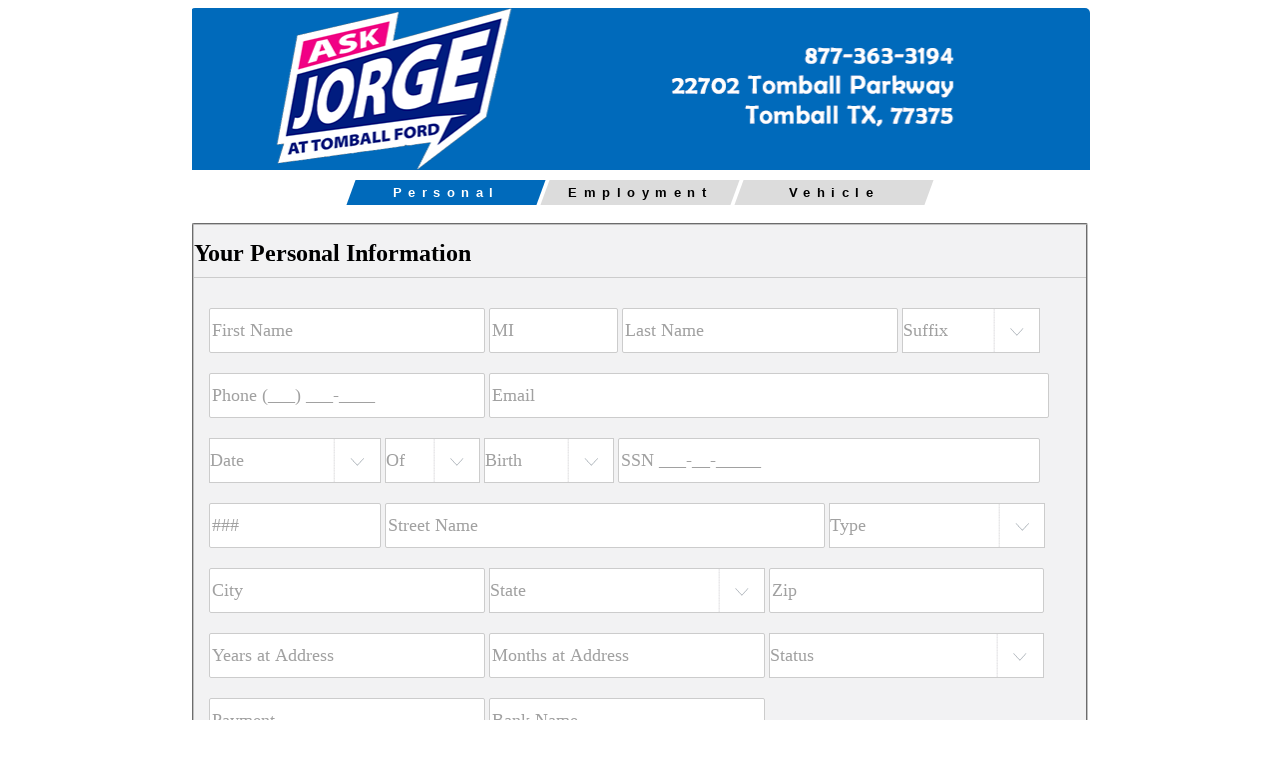

--- FILE ---
content_type: text/html; charset=utf-8
request_url: https://vms.autorevo.com/credit_application/new?id=1c50bab3-31e5-432a-acdd-d71e128a32f3&iid=7153120
body_size: 10313
content:
<html>
<head>
<script src="https://ajax.googleapis.com/ajax/libs/jquery/1.11.0/jquery.min.js" type="text/javascript"></script>
<link href="/assets/credit_application-9bd4a77feae0a1509cdd7593db1cbeca.css" media="screen" rel="stylesheet" type="text/css" />
<script async='true' src='https://www.googletagmanager.com/gtag/js?id=G-JSFDC5DTXK'></script>
<script>
window.dataLayer = window.dataLayer || [];
function gtag(){dataLayer.push(arguments);}
gtag('js', new Date());
gtag('config', 'G-JSFDC5DTXK');
gtag('config', 'G-D8CNR3H2P8');
</script>
<meta content='width=device-width, initial-scale=1, user-scalable=no' name='viewport'>
<style>
  .nextify, input[type="submit"] {
    background: #006ABB;
    color: #FFF;
  }
  fieldset {
     border: 1px solid #;
  }
  .notice {
    color: #006ABB;
  }
  .active-progress {
    background-color: #006ABB !important;
    color: #FFF !important;
  }
</style>
</head>
<body>
<div id='credit-content'>
<div id='header'>
<img src='https://cf-img.autorevo.com/credit_banners/237/Untitled-1.png'>
</div>
<div style='clear:both'></div>
<div class='progress'>
<span class='active-progress' id='progress-first'>
<div>
Personal
</div>
</span>
<span id='progress-second'>
<div>
Employment
</div>
</span>
<span id='progress-co'>
<div>
Co-Applicant
</div>
</span>
<span id='progress-final'>
<div>
Vehicle
</div>
</span>
</div>
<br>
<div>
<form accept-charset="UTF-8" action="https://vms.autorevo.com/credit_application" autocomplete="off" class="new_credit_application" id="new_credit_application" method="post"><div style="margin:0;padding:0;display:inline"><input name="utf8" type="hidden" value="&#x2713;" /><input name="authenticity_token" type="hidden" value="ESD5W8IDDE/wlRvA5GPn3pr6Wycow8+NpCtWvQMkCaA=" /></div><input id="credit_application_AccountID" name="credit_application[AccountID]" type="hidden" value="5001" />
<input id="credit_application_InventoryID" name="credit_application[InventoryID]" type="hidden" value="7153120" />
<fieldset class='active-fs' id='fs-first'>
<div id='personal'>
<h2 class='credit-header'>
Your Personal Information
</h2>
<input class="required-first validate" id="credit_application_first" name="credit_application[first]" placeholder="First Name" type="text" />
<input id="credit_application_middle" maxlength="2" name="credit_application[middle]" placeholder="MI" type="text" />
<input class="required-first validate" id="credit_application_last" name="credit_application[last]" placeholder="Last Name" type="text" />
<select id="credit_application_suffix" name="credit_application[suffix]"><option value="">Suffix</option>
<option value="Jr">Jr</option>
<option value="Sr">Sr</option>
<option value="I">I</option>
<option value="II">II</option>
<option value="III">III</option>
<option value="IV">IV</option></select>
<input class="required-first validate" id="credit_application_phone" name="credit_application[phone]" placeholder="Phone (___) ___-____" type="text" />
<input class="required-first validate" id="credit_application_email" name="credit_application[email]" placeholder="Email" type="email" />
<select class="required-first validate" id="credit_application_DOB_2i" name="credit_application[DOB(2i)]">
<option value="">Date</option>
<option value="1">January</option>
<option value="2">February</option>
<option value="3">March</option>
<option value="4">April</option>
<option value="5">May</option>
<option value="6">June</option>
<option value="7">July</option>
<option value="8">August</option>
<option value="9">September</option>
<option value="10">October</option>
<option value="11">November</option>
<option value="12">December</option>
</select>
<select class="required-first validate" id="credit_application_DOB_3i" name="credit_application[DOB(3i)]">
<option value="">Of</option>
<option value="1">1</option>
<option value="2">2</option>
<option value="3">3</option>
<option value="4">4</option>
<option value="5">5</option>
<option value="6">6</option>
<option value="7">7</option>
<option value="8">8</option>
<option value="9">9</option>
<option value="10">10</option>
<option value="11">11</option>
<option value="12">12</option>
<option value="13">13</option>
<option value="14">14</option>
<option value="15">15</option>
<option value="16">16</option>
<option value="17">17</option>
<option value="18">18</option>
<option value="19">19</option>
<option value="20">20</option>
<option value="21">21</option>
<option value="22">22</option>
<option value="23">23</option>
<option value="24">24</option>
<option value="25">25</option>
<option value="26">26</option>
<option value="27">27</option>
<option value="28">28</option>
<option value="29">29</option>
<option value="30">30</option>
<option value="31">31</option>
</select>
<select class="required-first validate" id="credit_application_DOB_1i" name="credit_application[DOB(1i)]">
<option value="">Birth</option>
<option value="2008">2008</option>
<option value="2007">2007</option>
<option value="2006">2006</option>
<option value="2005">2005</option>
<option value="2004">2004</option>
<option value="2003">2003</option>
<option value="2002">2002</option>
<option value="2001">2001</option>
<option value="2000">2000</option>
<option value="1999">1999</option>
<option value="1998">1998</option>
<option value="1997">1997</option>
<option value="1996">1996</option>
<option value="1995">1995</option>
<option value="1994">1994</option>
<option value="1993">1993</option>
<option value="1992">1992</option>
<option value="1991">1991</option>
<option value="1990">1990</option>
<option value="1989">1989</option>
<option value="1988">1988</option>
<option value="1987">1987</option>
<option value="1986">1986</option>
<option value="1985">1985</option>
<option value="1984">1984</option>
<option value="1983">1983</option>
<option value="1982">1982</option>
<option value="1981">1981</option>
<option value="1980">1980</option>
<option value="1979">1979</option>
<option value="1978">1978</option>
<option value="1977">1977</option>
<option value="1976">1976</option>
<option value="1975">1975</option>
<option value="1974">1974</option>
<option value="1973">1973</option>
<option value="1972">1972</option>
<option value="1971">1971</option>
<option value="1970">1970</option>
<option value="1969">1969</option>
<option value="1968">1968</option>
<option value="1967">1967</option>
<option value="1966">1966</option>
<option value="1965">1965</option>
<option value="1964">1964</option>
<option value="1963">1963</option>
<option value="1962">1962</option>
<option value="1961">1961</option>
<option value="1960">1960</option>
<option value="1959">1959</option>
<option value="1958">1958</option>
<option value="1957">1957</option>
<option value="1956">1956</option>
<option value="1955">1955</option>
<option value="1954">1954</option>
<option value="1953">1953</option>
<option value="1952">1952</option>
<option value="1951">1951</option>
<option value="1950">1950</option>
<option value="1949">1949</option>
<option value="1948">1948</option>
<option value="1947">1947</option>
<option value="1946">1946</option>
<option value="1945">1945</option>
<option value="1944">1944</option>
<option value="1943">1943</option>
<option value="1942">1942</option>
<option value="1941">1941</option>
<option value="1940">1940</option>
<option value="1939">1939</option>
<option value="1938">1938</option>
<option value="1937">1937</option>
<option value="1936">1936</option>
<option value="1935">1935</option>
<option value="1934">1934</option>
<option value="1933">1933</option>
<option value="1932">1932</option>
<option value="1931">1931</option>
<option value="1930">1930</option>
<option value="1929">1929</option>
<option value="1928">1928</option>
<option value="1927">1927</option>
</select>

<input class="required-first validate" id="credit_application_social" name="credit_application[social]" placeholder="SSN ___-__-_____" type="text" />
<input class="required-first validate" id="credit_application_address_num" maxlength="6" name="credit_application[address_num]" placeholder="###" type="text" />
<input class="required-first validate" id="credit_application_address" name="credit_application[address]" placeholder="Street Name" type="text" />
<select class="required-first validate" id="credit_application_address_type" name="credit_application[address_type]"><option value="">Type</option>
<option value="AVE">AVE</option>
<option value="BLVD">BLVD</option>
<option value="CIR">CIR</option>
<option value="CT">CT</option>
<option value="CRES">CRES</option>
<option value="DR">DR</option>
<option value="FWY">FWY</option>
<option value="HWY">HWY</option>
<option value="LN">LN</option>
<option value="LOOP">LOOP</option>
<option value="PKWY">PKWY</option>
<option value="PL">PL</option>
<option value="PLZ">PLZ</option>
<option value="RD">RD</option>
<option value="SQ">SQ</option>
<option value="ST">ST</option>
<option value="TER">TER</option>
<option value="TRL">TRL</option>
<option value="TPKE">TPKE</option>
<option value="WAY">WAY</option></select>
<input class="required-first validate" id="credit_application_city" name="credit_application[city]" placeholder="City" type="text" />
<select class="required-first validate" id="credit_application_state" name="credit_application[state]"><option value="">State</option>
<option value="AL">ALABAMA</option>
<option value="AK">ALASKA</option>
<option value="AZ">ARIZONA</option>
<option value="AR">ARKANSAS</option>
<option value="CA">CALIFORNIA</option>
<option value="CO">COLORADO</option>
<option value="CT">CONNECTICUT</option>
<option value="DE">DELAWARE</option>
<option value="DC">DISTRICT OF COLUMBIA</option>
<option value="FL">FLORIDA</option>
<option value="GA">GEORGIA</option>
<option value="HI">HAWAII</option>
<option value="ID">IDAHO</option>
<option value="IL">ILLINOIS</option>
<option value="IN">INDIANA</option>
<option value="IA">IOWA</option>
<option value="KS">KANSAS</option>
<option value="KY">KENTUCKY</option>
<option value="LA">LOUISIANA</option>
<option value="ME">MAINE</option>
<option value="MD">MARYLAND</option>
<option value="MA">MASSACHUSETTS</option>
<option value="MI">MICHIGAN</option>
<option value="MN">MINNESOTA</option>
<option value="MS">MISSISSIPPI</option>
<option value="MO">MISSOURI</option>
<option value="MT">MONTANA</option>
<option value="NE">NEBRASKA</option>
<option value="NV">NEVADA</option>
<option value="NH">NEW HAMPSHIRE</option>
<option value="NJ">NEW JERSEY</option>
<option value="NM">NEW MEXICO</option>
<option value="NY">NEW YORK</option>
<option value="NC">NORTH CAROLINA</option>
<option value="ND">NORTH DAKOTA</option>
<option value="OH">OHIO</option>
<option value="OK">OKLAHOMA</option>
<option value="OR">OREGON</option>
<option value="PA">PENNSYLVANIA</option>
<option value="RI">RHODE ISLAND</option>
<option value="SC">SOUTH CAROLINA</option>
<option value="SD">SOUTH DAKOTA</option>
<option value="TN">TENNESSEE</option>
<option value="TX">TEXAS</option>
<option value="UT">UTAH</option>
<option value="VT">VERMONT</option>
<option value="VA">VIRGINIA</option>
<option value="WA">WASHINGTON</option>
<option value="WV">WEST VIRGINIA</option>
<option value="WI">WISCONSIN</option>
<option value="WY">WYOMING</option></select>
<input class="required-first validate" id="credit_application_ZIP" name="credit_application[ZIP]" placeholder="Zip" type="text" />
<input class="required-first validate" id="credit_application_residence_years" min="0" name="credit_application[residence_years]" placeholder="Years at Address" type="number" />
<input class="required-first validate" id="credit_application_residence_months" min="0" name="credit_application[residence_months]" placeholder="Months at Address" type="number" value="" />
<select class="required-first validate" id="credit_application_residence_status" name="credit_application[residence_status]"><option value="">Status</option>
<option value="Homeowner">Homeowner</option>
<option value="Rent">Rent</option>
<option value="Family">Family</option>
<option value="Other">Other</option></select>
<input class="required-first validate" id="credit_application_housing_cost" name="credit_application[housing_cost]" placeholder="Payment" type="text" />
<input class="required-first validate" id="credit_application_bank_name" name="credit_application[bank_name]" placeholder="Bank Name" type="text" />
<div id='addt-address-info'>
<small class='notice'>
Additional address information is required.
</small>
<br>
<input class="addtl-address validate" id="credit_application_addtl_address_num" maxlength="6" name="credit_application[addtl_address_num]" placeholder="###" type="text" />
<input class="addtl-address validate" id="credit_application_addtl_address" name="credit_application[addtl_address]" placeholder="Street Name" type="text" />
<select class="addtl-address validate" id="credit_application_addtl_address_type" name="credit_application[addtl_address_type]"><option value="">Type</option>
<option value="AVE">AVE</option>
<option value="BLVD">BLVD</option>
<option value="CIR">CIR</option>
<option value="CT">CT</option>
<option value="CRES">CRES</option>
<option value="DR">DR</option>
<option value="FWY">FWY</option>
<option value="HWY">HWY</option>
<option value="LN">LN</option>
<option value="LOOP">LOOP</option>
<option value="PKWY">PKWY</option>
<option value="PL">PL</option>
<option value="PLZ">PLZ</option>
<option value="RD">RD</option>
<option value="SQ">SQ</option>
<option value="ST">ST</option>
<option value="TER">TER</option>
<option value="TRL">TRL</option>
<option value="TPKE">TPKE</option>
<option value="WAY">WAY</option></select>
<input class="addtl-address validate" id="credit_application_addtl_city" name="credit_application[addtl_city]" placeholder="City" type="text" />
<select class="addtl-address validate" id="credit_application_addtl_state" name="credit_application[addtl_state]"><option value="">State</option>
<option value="AL">ALABAMA</option>
<option value="AK">ALASKA</option>
<option value="AZ">ARIZONA</option>
<option value="AR">ARKANSAS</option>
<option value="CA">CALIFORNIA</option>
<option value="CO">COLORADO</option>
<option value="CT">CONNECTICUT</option>
<option value="DE">DELAWARE</option>
<option value="DC">DISTRICT OF COLUMBIA</option>
<option value="FL">FLORIDA</option>
<option value="GA">GEORGIA</option>
<option value="HI">HAWAII</option>
<option value="ID">IDAHO</option>
<option value="IL">ILLINOIS</option>
<option value="IN">INDIANA</option>
<option value="IA">IOWA</option>
<option value="KS">KANSAS</option>
<option value="KY">KENTUCKY</option>
<option value="LA">LOUISIANA</option>
<option value="ME">MAINE</option>
<option value="MD">MARYLAND</option>
<option value="MA">MASSACHUSETTS</option>
<option value="MI">MICHIGAN</option>
<option value="MN">MINNESOTA</option>
<option value="MS">MISSISSIPPI</option>
<option value="MO">MISSOURI</option>
<option value="MT">MONTANA</option>
<option value="NE">NEBRASKA</option>
<option value="NV">NEVADA</option>
<option value="NH">NEW HAMPSHIRE</option>
<option value="NJ">NEW JERSEY</option>
<option value="NM">NEW MEXICO</option>
<option value="NY">NEW YORK</option>
<option value="NC">NORTH CAROLINA</option>
<option value="ND">NORTH DAKOTA</option>
<option value="OH">OHIO</option>
<option value="OK">OKLAHOMA</option>
<option value="OR">OREGON</option>
<option value="PA">PENNSYLVANIA</option>
<option value="RI">RHODE ISLAND</option>
<option value="SC">SOUTH CAROLINA</option>
<option value="SD">SOUTH DAKOTA</option>
<option value="TN">TENNESSEE</option>
<option value="TX">TEXAS</option>
<option value="UT">UTAH</option>
<option value="VT">VERMONT</option>
<option value="VA">VIRGINIA</option>
<option value="WA">WASHINGTON</option>
<option value="WV">WEST VIRGINIA</option>
<option value="WI">WISCONSIN</option>
<option value="WY">WYOMING</option></select>
<input class="addtl-address validate" id="credit_application_addtl_ZIP" name="credit_application[addtl_ZIP]" placeholder="Zip" type="text" />
<input class="addtl-address validate" id="credit_application_addtl_residence_years" min="0" name="credit_application[addtl_residence_years]" placeholder="Years at Address" type="number" />
<input class="addtl-address validate" id="credit_application_addtl_residence_months" min="0" name="credit_application[addtl_residence_months]" placeholder="Months at Address" type="number" value="" />
<select class="addtl-address validate" id="credit_application_addtl_residence_status" name="credit_application[addtl_residence_status]"><option value="">Status</option>
<option value="Homeowner">Homeowner</option>
<option value="Rent">Rent</option>
<option value="Family">Family</option>
<option value="Other">Other</option></select>
</div>
<div class='clear'></div>
</div>
<div id='lead_source'>
<select class="small-select validate" id="credit_application_lead_source" name="credit_application[lead_source]"><option value="">How did you hear about us?</option>
<option value="Walk-In">Walk-In</option>
<option value="Website">Website</option>
<option value="Facebook">Facebook</option>
<option value="Craigslist">Craigslist</option>
<option value="Broadcast TV">Broadcast TV</option>
<option value="Cable TV">Cable TV</option>
<option value="Radio">Radio</option>
<option value="Internet Radio">Internet Radio</option>
<option value="Customer Referral">Customer Referral</option>
<option value="Employee Referral">Employee Referral</option>
<option value="Other">Other</option></select>
</div>
<div class='nextify' id='page-one-next'>
Continue
</div>
</fieldset>

<fieldset id='fs-second'>
<div id='app_type'>
<h2 class='credit-header'>
Application Type
</h2>
<div class='app_type_row' id='application_type'>
<div>
<h4>
Type
</h4>
</div>
<div class='at_buttons'>
<span>
<input class="credit_application_b_type" id="credit_application_b_type_individual" name="credit_application[b_type]" type="radio" value="Individual" />
<label for="credit_application_b_type_individual">Individual</label>
</span>
<span>
<input class="credit_application_b_type" id="credit_application_b_type_joint" name="credit_application[b_type]" type="radio" value="Joint" />
<label for="credit_application_b_type_joint">Joint</label>
</span>
</div>
</div>
<div class='app_type_row' id='trade_in'>
<div>
<h4>
Trade?
</h4>
</div>
<div class='at_buttons'>
<span>
<input class="credit_application_trade_in" id="credit_application_trade_yes" name="credit_application[trade]" type="radio" value="Yes" />
<label for="credit_application_trade_yes">Yes</label>
</span>
<span>
<input class="credit_application_trade_in" id="credit_application_trade_no" name="credit_application[trade]" type="radio" value="No" />
<label for="credit_application_trade_no">No</label>
</span>
</div>
</div>
</div>
<div class='clear'></div>
<br>
<div id='employment'>
<h2 class='credit-header'>
Employment Information
</h2>
<select class="required-second validate" id="credit_application_employment_type" name="credit_application[employment_type]"><option value="">Empl. Type</option>
<option value="Employed">Employed</option>
<option value="Unemployed">Unemployed</option>
<option value="Self-Employed">Self-Employed</option>
<option value="Homemaker">Homemaker</option>
<option value="Military">Military</option>
<option value="Retired">Retired</option>
<option value="Student">Student</option>
<option value="Disability">Disability</option>
<option value="Other">Other</option></select>
<input class="required-second validate" id="credit_application_employer" name="credit_application[employer]" placeholder="Employer" type="text" />
<input class="required-second validate" id="credit_application_position" name="credit_application[position]" placeholder="Position" type="text" />
<input class="required-second validate emp_address" id="credit_application_employer_address" name="credit_application[employer_address]" placeholder="Employer Address" type="text" />
<input class="required-second validate emp_city" id="credit_application_employer_city" name="credit_application[employer_city]" placeholder="City" type="text" />
<select class="required-second validate emp_state" id="credit_application_employer_state" name="credit_application[employer_state]"><option value="">State</option>
<option value="AL">ALABAMA</option>
<option value="AK">ALASKA</option>
<option value="AZ">ARIZONA</option>
<option value="AR">ARKANSAS</option>
<option value="CA">CALIFORNIA</option>
<option value="CO">COLORADO</option>
<option value="CT">CONNECTICUT</option>
<option value="DE">DELAWARE</option>
<option value="DC">DISTRICT OF COLUMBIA</option>
<option value="FL">FLORIDA</option>
<option value="GA">GEORGIA</option>
<option value="HI">HAWAII</option>
<option value="ID">IDAHO</option>
<option value="IL">ILLINOIS</option>
<option value="IN">INDIANA</option>
<option value="IA">IOWA</option>
<option value="KS">KANSAS</option>
<option value="KY">KENTUCKY</option>
<option value="LA">LOUISIANA</option>
<option value="ME">MAINE</option>
<option value="MD">MARYLAND</option>
<option value="MA">MASSACHUSETTS</option>
<option value="MI">MICHIGAN</option>
<option value="MN">MINNESOTA</option>
<option value="MS">MISSISSIPPI</option>
<option value="MO">MISSOURI</option>
<option value="MT">MONTANA</option>
<option value="NE">NEBRASKA</option>
<option value="NV">NEVADA</option>
<option value="NH">NEW HAMPSHIRE</option>
<option value="NJ">NEW JERSEY</option>
<option value="NM">NEW MEXICO</option>
<option value="NY">NEW YORK</option>
<option value="NC">NORTH CAROLINA</option>
<option value="ND">NORTH DAKOTA</option>
<option value="OH">OHIO</option>
<option value="OK">OKLAHOMA</option>
<option value="OR">OREGON</option>
<option value="PA">PENNSYLVANIA</option>
<option value="RI">RHODE ISLAND</option>
<option value="SC">SOUTH CAROLINA</option>
<option value="SD">SOUTH DAKOTA</option>
<option value="TN">TENNESSEE</option>
<option value="TX">TEXAS</option>
<option value="UT">UTAH</option>
<option value="VT">VERMONT</option>
<option value="VA">VIRGINIA</option>
<option value="WA">WASHINGTON</option>
<option value="WV">WEST VIRGINIA</option>
<option value="WI">WISCONSIN</option>
<option value="WY">WYOMING</option></select>
<input class="required-second validate emp_zip" id="credit_application_employer_ZIP" name="credit_application[employer_ZIP]" placeholder="Zip" type="text" />
<input class="required-second validate" id="credit_application_employer_phone" name="credit_application[employer_phone]" placeholder="Empl Phone (___) ___-____" type="text" />
<input class="required-second validate" id="credit_application_salary" name="credit_application[salary]" placeholder="Salary" type="text" />
<select class="required-second validate" id="credit_application_salary_type" name="credit_application[salary_type]"><option value="">Salary Type</option>
<option value="Monthly">Monthly</option>
<option value="Annual">Annual</option></select>
<input class="required-second validate" id="credit_application_years_employed" min="0" name="credit_application[years_employed]" placeholder="Years Employed" type="number" />
<input class="required-second validate" id="credit_application_months_employed" min="0" name="credit_application[months_employed]" placeholder="Months Employed" type="number" value="" />
<div id='prev-employment'>
<small class='notice'>
Additional employment information is required.
</small>
<br>
<select class="prev-employment validate" id="credit_application_prev_employment_type" name="credit_application[prev_employment_type]"><option value="">Empl. Type</option>
<option value="Employed">Employed</option>
<option value="Unemployed">Unemployed</option>
<option value="Self-Employed">Self-Employed</option>
<option value="Homemaker">Homemaker</option>
<option value="Military">Military</option>
<option value="Retired">Retired</option>
<option value="Student">Student</option>
<option value="Disability">Disability</option>
<option value="Other">Other</option></select>
<input class="prev-employment validate" id="credit_application_prev_employer" name="credit_application[prev_employer]" placeholder="Employer" type="text" />
<input class="prev-employment validate" id="credit_application_prev_position" name="credit_application[prev_position]" placeholder="Position" type="text" />
<input class="prev-employment validate" id="credit_application_prev_salary" name="credit_application[prev_salary]" placeholder="Salary" type="text" />
<select class="prev-employment validate" id="credit_application_prev_salary_type" name="credit_application[prev_salary_type]"><option value="">Salary Type</option>
<option value="Monthly">Monthly</option>
<option value="Annual">Annual</option></select>
</div>
</div>
<div class='clear'></div>
<div class='nextify' id='page-two-next'>
Continue
</div>
<div class='backitup' id='page-two-back'>
Back
</div>
</fieldset>

<fieldset id='fs-co-applicant'>
<div id='co-applicant'>
<div id='co-app-personal'>
<h2 class='credit-header'>
Co-Application Information
</h2>
<input class="co-app validate" id="credit_application_co_first" name="credit_application[co_first]" placeholder="First Name" type="text" />
<input id="credit_application_co_middle" maxlength="2" name="credit_application[co_middle]" placeholder="MI" type="text" />
<input class="co-app validate" id="credit_application_co_last" name="credit_application[co_last]" placeholder="Last Name" type="text" />
<select id="credit_application_co_suffix" name="credit_application[co_suffix]"><option value="">Suffix</option>
<option value="Jr">Jr</option>
<option value="Sr">Sr</option>
<option value="I">I</option>
<option value="II">II</option>
<option value="III">III</option>
<option value="IV">IV</option></select>
<input class="co-app validate" id="credit_application_co_phone" name="credit_application[co_phone]" placeholder="Phone (___) ___-____" type="text" />
<input class="co-app validate" id="credit_application_co_email" name="credit_application[co_email]" placeholder="Email" type="email" />
<select class="credit-dob co-app validate" id="credit_application_co_DOB_2i" name="credit_application[co_DOB(2i)]">
<option value="">Date</option>
<option value="1">January</option>
<option value="2">February</option>
<option value="3">March</option>
<option value="4">April</option>
<option value="5">May</option>
<option value="6">June</option>
<option value="7">July</option>
<option value="8">August</option>
<option value="9">September</option>
<option value="10">October</option>
<option value="11">November</option>
<option value="12">December</option>
</select>
<select class="credit-dob co-app validate" id="credit_application_co_DOB_3i" name="credit_application[co_DOB(3i)]">
<option value="">Of</option>
<option value="1">1</option>
<option value="2">2</option>
<option value="3">3</option>
<option value="4">4</option>
<option value="5">5</option>
<option value="6">6</option>
<option value="7">7</option>
<option value="8">8</option>
<option value="9">9</option>
<option value="10">10</option>
<option value="11">11</option>
<option value="12">12</option>
<option value="13">13</option>
<option value="14">14</option>
<option value="15">15</option>
<option value="16">16</option>
<option value="17">17</option>
<option value="18">18</option>
<option value="19">19</option>
<option value="20">20</option>
<option value="21">21</option>
<option value="22">22</option>
<option value="23">23</option>
<option value="24">24</option>
<option value="25">25</option>
<option value="26">26</option>
<option value="27">27</option>
<option value="28">28</option>
<option value="29">29</option>
<option value="30">30</option>
<option value="31">31</option>
</select>
<select class="credit-dob co-app validate" id="credit_application_co_DOB_1i" name="credit_application[co_DOB(1i)]">
<option value="">Birth</option>
<option value="2008">2008</option>
<option value="2007">2007</option>
<option value="2006">2006</option>
<option value="2005">2005</option>
<option value="2004">2004</option>
<option value="2003">2003</option>
<option value="2002">2002</option>
<option value="2001">2001</option>
<option value="2000">2000</option>
<option value="1999">1999</option>
<option value="1998">1998</option>
<option value="1997">1997</option>
<option value="1996">1996</option>
<option value="1995">1995</option>
<option value="1994">1994</option>
<option value="1993">1993</option>
<option value="1992">1992</option>
<option value="1991">1991</option>
<option value="1990">1990</option>
<option value="1989">1989</option>
<option value="1988">1988</option>
<option value="1987">1987</option>
<option value="1986">1986</option>
<option value="1985">1985</option>
<option value="1984">1984</option>
<option value="1983">1983</option>
<option value="1982">1982</option>
<option value="1981">1981</option>
<option value="1980">1980</option>
<option value="1979">1979</option>
<option value="1978">1978</option>
<option value="1977">1977</option>
<option value="1976">1976</option>
<option value="1975">1975</option>
<option value="1974">1974</option>
<option value="1973">1973</option>
<option value="1972">1972</option>
<option value="1971">1971</option>
<option value="1970">1970</option>
<option value="1969">1969</option>
<option value="1968">1968</option>
<option value="1967">1967</option>
<option value="1966">1966</option>
<option value="1965">1965</option>
<option value="1964">1964</option>
<option value="1963">1963</option>
<option value="1962">1962</option>
<option value="1961">1961</option>
<option value="1960">1960</option>
<option value="1959">1959</option>
<option value="1958">1958</option>
<option value="1957">1957</option>
<option value="1956">1956</option>
<option value="1955">1955</option>
<option value="1954">1954</option>
<option value="1953">1953</option>
<option value="1952">1952</option>
<option value="1951">1951</option>
<option value="1950">1950</option>
<option value="1949">1949</option>
<option value="1948">1948</option>
<option value="1947">1947</option>
<option value="1946">1946</option>
<option value="1945">1945</option>
<option value="1944">1944</option>
<option value="1943">1943</option>
<option value="1942">1942</option>
<option value="1941">1941</option>
<option value="1940">1940</option>
<option value="1939">1939</option>
<option value="1938">1938</option>
<option value="1937">1937</option>
<option value="1936">1936</option>
<option value="1935">1935</option>
<option value="1934">1934</option>
<option value="1933">1933</option>
<option value="1932">1932</option>
<option value="1931">1931</option>
<option value="1930">1930</option>
<option value="1929">1929</option>
<option value="1928">1928</option>
<option value="1927">1927</option>
</select>

<input class="co-app validate" id="credit_application_co_social" name="credit_application[co_social]" placeholder="SSN ___-__-_____" type="text" />
<input class="co-app validate" id="credit_application_co_address_num" maxlength="6" name="credit_application[co_address_num]" placeholder="###" type="text" />
<input class="co-app validate" id="credit_application_co_address" name="credit_application[co_address]" placeholder="Street Name" type="text" />
<select class="co-app validate" id="credit_application_co_address_type" name="credit_application[co_address_type]"><option value="">Type</option>
<option value="AVE">AVE</option>
<option value="BLVD">BLVD</option>
<option value="CIR">CIR</option>
<option value="CT">CT</option>
<option value="CRES">CRES</option>
<option value="DR">DR</option>
<option value="FWY">FWY</option>
<option value="HWY">HWY</option>
<option value="LN">LN</option>
<option value="LOOP">LOOP</option>
<option value="PKWY">PKWY</option>
<option value="PL">PL</option>
<option value="PLZ">PLZ</option>
<option value="RD">RD</option>
<option value="SQ">SQ</option>
<option value="ST">ST</option>
<option value="TER">TER</option>
<option value="TRL">TRL</option>
<option value="TPKE">TPKE</option>
<option value="WAY">WAY</option></select>
<input class="co-app validate" id="credit_application_co_city" name="credit_application[co_city]" placeholder="City" type="text" />
<select class="co-app validate" id="credit_application_co_state" name="credit_application[co_state]"><option value="">State</option>
<option value="AL">ALABAMA</option>
<option value="AK">ALASKA</option>
<option value="AZ">ARIZONA</option>
<option value="AR">ARKANSAS</option>
<option value="CA">CALIFORNIA</option>
<option value="CO">COLORADO</option>
<option value="CT">CONNECTICUT</option>
<option value="DE">DELAWARE</option>
<option value="DC">DISTRICT OF COLUMBIA</option>
<option value="FL">FLORIDA</option>
<option value="GA">GEORGIA</option>
<option value="HI">HAWAII</option>
<option value="ID">IDAHO</option>
<option value="IL">ILLINOIS</option>
<option value="IN">INDIANA</option>
<option value="IA">IOWA</option>
<option value="KS">KANSAS</option>
<option value="KY">KENTUCKY</option>
<option value="LA">LOUISIANA</option>
<option value="ME">MAINE</option>
<option value="MD">MARYLAND</option>
<option value="MA">MASSACHUSETTS</option>
<option value="MI">MICHIGAN</option>
<option value="MN">MINNESOTA</option>
<option value="MS">MISSISSIPPI</option>
<option value="MO">MISSOURI</option>
<option value="MT">MONTANA</option>
<option value="NE">NEBRASKA</option>
<option value="NV">NEVADA</option>
<option value="NH">NEW HAMPSHIRE</option>
<option value="NJ">NEW JERSEY</option>
<option value="NM">NEW MEXICO</option>
<option value="NY">NEW YORK</option>
<option value="NC">NORTH CAROLINA</option>
<option value="ND">NORTH DAKOTA</option>
<option value="OH">OHIO</option>
<option value="OK">OKLAHOMA</option>
<option value="OR">OREGON</option>
<option value="PA">PENNSYLVANIA</option>
<option value="RI">RHODE ISLAND</option>
<option value="SC">SOUTH CAROLINA</option>
<option value="SD">SOUTH DAKOTA</option>
<option value="TN">TENNESSEE</option>
<option value="TX">TEXAS</option>
<option value="UT">UTAH</option>
<option value="VT">VERMONT</option>
<option value="VA">VIRGINIA</option>
<option value="WA">WASHINGTON</option>
<option value="WV">WEST VIRGINIA</option>
<option value="WI">WISCONSIN</option>
<option value="WY">WYOMING</option></select>
<input class="co-app validate" id="credit_application_co_ZIP" name="credit_application[co_ZIP]" placeholder="Zip" type="text" />
<input class="co-app validate" id="credit_application_co_residence_years" min="0" name="credit_application[co_residence_years]" placeholder="Years at Address" type="number" />
<input class="co-app validate" id="credit_application_co_residence_months" min="0" name="credit_application[co_residence_months]" placeholder="Months at Address" type="number" value="" />
<select class="co-app validate" id="credit_application_co_residence_status" name="credit_application[co_residence_status]"><option value="">Status</option>
<option value="Homeowner">Homeowner</option>
<option value="Rent">Rent</option>
<option value="Family">Family</option>
<option value="Other">Other</option></select>
<input class="co-app validate" id="credit_application_co_housing_cost" name="credit_application[co_housing_cost]" placeholder="Payment" type="text" />
<div id='co_addt-address-info'>
<small class='notice'>
Additional address information is required
</small>
<br>
<input class="co-addtl-address validate" id="credit_application_co_addtl_address_num" maxlength="6" name="credit_application[co_addtl_address_num]" placeholder="###" type="text" />
<input class="co-addtl-address validate" id="credit_application_co_addtl_address" name="credit_application[co_addtl_address]" placeholder="Street Name" type="text" />
<select class="co-addtl-address validate" id="credit_application_co_addtl_address_type" name="credit_application[co_addtl_address_type]"><option value="">Type</option>
<option value="AVE">AVE</option>
<option value="BLVD">BLVD</option>
<option value="CIR">CIR</option>
<option value="CT">CT</option>
<option value="CRES">CRES</option>
<option value="DR">DR</option>
<option value="FWY">FWY</option>
<option value="HWY">HWY</option>
<option value="LN">LN</option>
<option value="LOOP">LOOP</option>
<option value="PKWY">PKWY</option>
<option value="PL">PL</option>
<option value="PLZ">PLZ</option>
<option value="RD">RD</option>
<option value="SQ">SQ</option>
<option value="ST">ST</option>
<option value="TER">TER</option>
<option value="TRL">TRL</option>
<option value="TPKE">TPKE</option>
<option value="WAY">WAY</option></select>
<input class="co-addtl-address validate" id="credit_application_co_addtl_city" name="credit_application[co_addtl_city]" placeholder="City" type="text" />
<select class="co-addtl-address validate" id="credit_application_co_addtl_state" name="credit_application[co_addtl_state]"><option value="">State</option>
<option value="AL">ALABAMA</option>
<option value="AK">ALASKA</option>
<option value="AZ">ARIZONA</option>
<option value="AR">ARKANSAS</option>
<option value="CA">CALIFORNIA</option>
<option value="CO">COLORADO</option>
<option value="CT">CONNECTICUT</option>
<option value="DE">DELAWARE</option>
<option value="DC">DISTRICT OF COLUMBIA</option>
<option value="FL">FLORIDA</option>
<option value="GA">GEORGIA</option>
<option value="HI">HAWAII</option>
<option value="ID">IDAHO</option>
<option value="IL">ILLINOIS</option>
<option value="IN">INDIANA</option>
<option value="IA">IOWA</option>
<option value="KS">KANSAS</option>
<option value="KY">KENTUCKY</option>
<option value="LA">LOUISIANA</option>
<option value="ME">MAINE</option>
<option value="MD">MARYLAND</option>
<option value="MA">MASSACHUSETTS</option>
<option value="MI">MICHIGAN</option>
<option value="MN">MINNESOTA</option>
<option value="MS">MISSISSIPPI</option>
<option value="MO">MISSOURI</option>
<option value="MT">MONTANA</option>
<option value="NE">NEBRASKA</option>
<option value="NV">NEVADA</option>
<option value="NH">NEW HAMPSHIRE</option>
<option value="NJ">NEW JERSEY</option>
<option value="NM">NEW MEXICO</option>
<option value="NY">NEW YORK</option>
<option value="NC">NORTH CAROLINA</option>
<option value="ND">NORTH DAKOTA</option>
<option value="OH">OHIO</option>
<option value="OK">OKLAHOMA</option>
<option value="OR">OREGON</option>
<option value="PA">PENNSYLVANIA</option>
<option value="RI">RHODE ISLAND</option>
<option value="SC">SOUTH CAROLINA</option>
<option value="SD">SOUTH DAKOTA</option>
<option value="TN">TENNESSEE</option>
<option value="TX">TEXAS</option>
<option value="UT">UTAH</option>
<option value="VT">VERMONT</option>
<option value="VA">VIRGINIA</option>
<option value="WA">WASHINGTON</option>
<option value="WV">WEST VIRGINIA</option>
<option value="WI">WISCONSIN</option>
<option value="WY">WYOMING</option></select>
<input class="co-addtl-address validate" id="credit_application_co_addtl_ZIP" name="credit_application[co_addtl_ZIP]" placeholder="Zip" type="text" />
<input class="co-addtl-address validate" id="credit_application_co_prev_residence_years" min="0" name="credit_application[co_prev_residence_years]" placeholder="Years at Address" type="number" />
<input class="co-addtl-address validate" id="credit_application_co_addtl_residence_months" min="0" name="credit_application[co_addtl_residence_months]" placeholder="Months at Address" type="number" value="" />
<select class="co-addtl-address validate" id="credit_application_co_prev_residence_status" name="credit_application[co_prev_residence_status]"><option value="">Status</option>
<option value="Homeowner">Homeowner</option>
<option value="Rent">Rent</option>
<option value="Family">Family</option>
<option value="Other">Other</option></select>
</div>
</div>
<div class='clear'></div>
<br>
<div id='co_employment'>
<h2 class='credit-header'>
Co-Applicant Employment Information
</h2>
<select class="co-app validate" id="credit_application_co_employment_type" name="credit_application[co_employment_type]"><option value="">Empl. Type</option>
<option value="Employed">Employed</option>
<option value="Unemployed">Unemployed</option>
<option value="Self-Employed">Self-Employed</option>
<option value="Homemaker">Homemaker</option>
<option value="Military">Military</option>
<option value="Retired">Retired</option>
<option value="Student">Student</option>
<option value="Disability">Disability</option>
<option value="Other">Other</option></select>
<input class="co-app validate" id="credit_application_co_employer" name="credit_application[co_employer]" placeholder="Employer" type="text" />
<input class="co-app validate" id="credit_application_co_position" name="credit_application[co_position]" placeholder="Position" type="text" />
<input class="co-app validate" id="credit_application_co_employer_phone" name="credit_application[co_employer_phone]" placeholder="Phone (___)-__-_____" type="text" />
<input class="co-app validate" id="credit_application_co_salary" name="credit_application[co_salary]" placeholder="Salary" type="text" />
<select class="co-app validate" id="credit_application_co_salary_type" name="credit_application[co_salary_type]"><option value="">Salary Type</option>
<option value="Monthly">Monthly</option>
<option value="Annual">Annual</option></select>
<input class="co-app validate" id="credit_application_co_years_employed" min="0" name="credit_application[co_years_employed]" placeholder="Years Employed" type="number" />
<input class="co-app validate" id="credit_application_co_months_employed" min="0" name="credit_application[co_months_employed]" placeholder="Months Employed" type="number" value="" />
<div id='co_prev-employment'>
<small class='notice'>
Additional employment information is required.
</small>
<br>
<select class="co-prev-employment validate" id="credit_application_co_prev_employment_type" name="credit_application[co_prev_employment_type]"><option value="">Empl. Type</option>
<option value="Employed">Employed</option>
<option value="Unemployed">Unemployed</option>
<option value="Self-Employed">Self-Employed</option>
<option value="Homemaker">Homemaker</option>
<option value="Military">Military</option>
<option value="Retired">Retired</option>
<option value="Student">Student</option>
<option value="Disability">Disability</option>
<option value="Other">Other</option></select>
<input class="co-prev-employment validate" id="credit_application_co_prev_employer" name="credit_application[co_prev_employer]" placeholder="Employer" type="text" />
<input class="co-prev-employment validate" id="credit_application_co_prev_position" name="credit_application[co_prev_position]" placeholder="Position" type="text" />
<input class="co-prev-employment validate" id="credit_application_co_prev_salary" name="credit_application[co_prev_salary]" placeholder="Salary" type="text" />
<select class="co-prev-employment validate" id="credit_application_co_prev_salary_type" name="credit_application[co_prev_salary_type]"><option value="">Salary Type</option>
<option value="Monthly">Monthly</option>
<option value="Annual">Annual</option></select>
</div>
</div>
</div>
<div class='clear'></div>
<div class='nextify' id='co-app-next'>
Continue
</div>
<div class='backitup' id='co-app-back'>
Back
</div>
</fieldset>

<fieldset id='fs-last'>
<div id='vehicle'>
<h2 class='credit-header'>
Your New Vehicle
</h2>
<div id='vehicle_info_div'>
<input class="form-control" id="credit_application_VIN" name="credit_application[VIN]" placeholder="VIN" type="text" value="1FMJU1K89PEA09919" />
<input class="form-control" id="credit_application_stock" name="credit_application[stock]" placeholder="Stock #" type="text" value="EA09919" />
<select id="credit_application_year" name="credit_application[year]"><option value="2026">2026</option>
<option value="2025">2025</option>
<option value="2024">2024</option>
<option value="2023" selected="selected">2023</option>
<option value="2022">2022</option>
<option value="2021">2021</option>
<option value="2020">2020</option>
<option value="2019">2019</option>
<option value="2018">2018</option>
<option value="2017">2017</option>
<option value="2016">2016</option>
<option value="2015">2015</option>
<option value="2014">2014</option>
<option value="2013">2013</option>
<option value="2012">2012</option>
<option value="2011">2011</option>
<option value="2010">2010</option>
<option value="2009">2009</option>
<option value="2008">2008</option>
<option value="2007">2007</option>
<option value="2006">2006</option>
<option value="2005">2005</option>
<option value="2004">2004</option>
<option value="2003">2003</option>
<option value="2002">2002</option>
<option value="2001">2001</option>
<option value="2000">2000</option>
<option value="1999">1999</option>
<option value="1998">1998</option>
<option value="1997">1997</option>
<option value="1996">1996</option>
<option value="1995">1995</option>
<option value="1994">1994</option>
<option value="1993">1993</option>
<option value="1992">1992</option>
<option value="1991">1991</option>
<option value="1990">1990</option>
<option value="1989">1989</option>
<option value="1988">1988</option>
<option value="1987">1987</option>
<option value="1986">1986</option>
<option value="1985">1985</option>
<option value="1984">1984</option>
<option value="1983">1983</option>
<option value="1982">1982</option>
<option value="1981">1981</option>
<option value="1980">1980</option>
<option value="1979">1979</option>
<option value="1978">1978</option>
<option value="1977">1977</option>
<option value="1976">1976</option>
<option value="1975">1975</option>
<option value="1974">1974</option>
<option value="1973">1973</option>
<option value="1972">1972</option>
<option value="1971">1971</option>
<option value="1970">1970</option>
<option value="1969">1969</option>
<option value="1968">1968</option>
<option value="1967">1967</option>
<option value="1966">1966</option>
<option value="1965">1965</option>
<option value="1964">1964</option>
<option value="1963">1963</option>
<option value="1962">1962</option>
<option value="1961">1961</option>
<option value="1960">1960</option>
<option value="1959">1959</option>
<option value="1958">1958</option>
<option value="1957">1957</option>
<option value="1956">1956</option>
<option value="1955">1955</option>
<option value="1954">1954</option>
<option value="1953">1953</option>
<option value="1952">1952</option>
<option value="1951">1951</option>
<option value="1950">1950</option></select>
<input class="form-control" id="credit_application_make" name="credit_application[make]" placeholder="Make" type="text" value="Ford" />
<input class="form-control" id="credit_application_model" name="credit_application[model]" placeholder="Model" type="text" value="Expedition" />
<input class="form-control" id="credit_application_odometer" name="credit_application[odometer]" placeholder="Odometer" type="text" value="5" />
<input class="form-control" id="credit_application_amount_financed" name="credit_application[amount_financed]" placeholder="Amount Financed" type="text" />
<input class="form-control" id="credit_application_finance_term" name="credit_application[finance_term]" placeholder="Finance Term" type="text" />
<input class="form-control" id="credit_application_down_payment" name="credit_application[down_payment]" placeholder="Down Payment" type="text" />
<input class="form-control" id="credit_application_monthly_payment" name="credit_application[monthly_payment]" placeholder="Monthly Payment" type="text" />
</div>
<div id='vehicle_photo_div'>
<img id='vehicle_photo' src='https://cf-img.autorevo.com/2023-ford-expedition-tomball-tx-7153120/640x640/2777146-1-revo.jpg'>
</div>
</div>
<div class='clear'></div>
<br>
<div id='trade-container'>
<h2 class='credit-header'>
Tell Us About Your Trade
</h2>
<input class="form-control" id="credit_application_trade_VIN" name="credit_application[trade_VIN]" placeholder="VIN" type="text" />
<select id="credit_application_trade_year" name="credit_application[trade_year]"><option value="">Year</option>
<option value="2026">2026</option>
<option value="2025">2025</option>
<option value="2024">2024</option>
<option value="2023">2023</option>
<option value="2022">2022</option>
<option value="2021">2021</option>
<option value="2020">2020</option>
<option value="2019">2019</option>
<option value="2018">2018</option>
<option value="2017">2017</option>
<option value="2016">2016</option>
<option value="2015">2015</option>
<option value="2014">2014</option>
<option value="2013">2013</option>
<option value="2012">2012</option>
<option value="2011">2011</option>
<option value="2010">2010</option>
<option value="2009">2009</option>
<option value="2008">2008</option>
<option value="2007">2007</option>
<option value="2006">2006</option>
<option value="2005">2005</option>
<option value="2004">2004</option>
<option value="2003">2003</option>
<option value="2002">2002</option>
<option value="2001">2001</option>
<option value="2000">2000</option>
<option value="1999">1999</option>
<option value="1998">1998</option>
<option value="1997">1997</option>
<option value="1996">1996</option>
<option value="1995">1995</option>
<option value="1994">1994</option>
<option value="1993">1993</option>
<option value="1992">1992</option>
<option value="1991">1991</option>
<option value="1990">1990</option>
<option value="1989">1989</option>
<option value="1988">1988</option>
<option value="1987">1987</option>
<option value="1986">1986</option>
<option value="1985">1985</option>
<option value="1984">1984</option>
<option value="1983">1983</option>
<option value="1982">1982</option>
<option value="1981">1981</option>
<option value="1980">1980</option>
<option value="1979">1979</option>
<option value="1978">1978</option>
<option value="1977">1977</option>
<option value="1976">1976</option>
<option value="1975">1975</option>
<option value="1974">1974</option>
<option value="1973">1973</option>
<option value="1972">1972</option>
<option value="1971">1971</option>
<option value="1970">1970</option>
<option value="1969">1969</option>
<option value="1968">1968</option>
<option value="1967">1967</option>
<option value="1966">1966</option>
<option value="1965">1965</option>
<option value="1964">1964</option>
<option value="1963">1963</option>
<option value="1962">1962</option>
<option value="1961">1961</option>
<option value="1960">1960</option>
<option value="1959">1959</option>
<option value="1958">1958</option>
<option value="1957">1957</option>
<option value="1956">1956</option>
<option value="1955">1955</option>
<option value="1954">1954</option>
<option value="1953">1953</option>
<option value="1952">1952</option>
<option value="1951">1951</option>
<option value="1950">1950</option></select>
<input class="form-control" id="credit_application_trade_make" name="credit_application[trade_make]" placeholder="Make" type="text" />
<input class="form-control" id="credit_application_trade_model" name="credit_application[trade_model]" placeholder="Model" type="text" />
<input class="form-control" id="credit_application_trade_odometer" name="credit_application[trade_odometer]" placeholder="Odometer" type="text" />
</div>
<div class='clear'></div>
<div id='comments'>
<h2 class='credit-header'>
Comments
</h2>
<textarea class="form-control" cols="40" id="credit_application_comments" name="credit_application[comments]" rows="6">
</textarea>
</div>
<div class='clear'></div>
<div id='authorization'>
<h2 class='credit-header'>
Disclaimer
</h2>
<div id='legal'>
AGREEMENT
You understand and agree that you are applying for credit by providing the information to complete and submit this credit application. We may keep this application and any other application submitted to us and information about you whether or not the application is approved. You certify that the information on the application and in any other application submitted to us, is true and complete. You understand that false statements may subject you to criminal penalties.
The words “you”, “your” and “yours” mean each person submitting this application. The words “we”, “us”, “our” and “ours” as used below refer to us, the dealer, and to the financial institution(s) selected to receive your application.
You authorize us to submit this application and any other application submitted in connection with the proposed transaction to the financial institutions disclosed to you by us the dealers. This application will be reviewed by such financial institutions on behalf of themselves and us the dealer. In addition, in accordance with the Fair Credit Reporting Act, you authorize that such financial institutions may submit your applications to other financial institutions for the purpose of fulfilling your request to apply for credit.
You agree that we may obtain a consumer credit report periodically from one or more consumer reporting agencies (credit bureaus) in connection with the proposed transaction and any update, renewal, refinancing, modification or extension of that transaction. You also agree that we or any affiliate of ours may obtain one or more consumer credit reports on you at any time whatsoever. If you ask, you will be told whether a credit report was requested, and if so, the name and address of any credit bureau from which we or our affiliate obtained your credit report.
You agree that we may verify your employment, pay, assets and debts, and that anyone receiving a copy of this is authorized to provide us with such information. You further authorize us to gather whatever credit and employment history we consider necessary and appropriate in evaluating this application and any other applications submitted in connection with the proposed transaction. You understand that we will rely on the information in this credit application in making our decision.
We may monitor and record telephone calls regarding your account for quality assurance, compliance, training, or similar purposes. By providing your cell phone number on this application, you are consenting to receive servicing and collection calls on your cell phone using an auto dialer or a prerecorded message. This consent applies to the dealer, who is the originating creditor in this transaction, as well as any assignee who may purchase your credit contract from the dealer.
FEDERAL NOTICES
IMPORTANT INFORMATION ABOUT PROCEDURES FOR OPENING A NEW ACCOUNT
If applicable to your credit transaction, to help the government fight the funding of terrorism and money laundering activities, Federal law requires financial institutions to obtain, verify, and record information that identifies each person who opens an account. What this means for you: When you open an account, you will be asked for your name, address, date of birth, and other information to identify you. You may also be asked to see your driver's license or other identifying documents.
STATE NOTICES
California Residents: An applicant, if married, may apply for a separate account.
Maine and Tennessee Residents: You must have physical damage insurance covering loss or damage to the vehicle for the term of the contract. For a lease, you must also have the liability insurance as described in the lease. You may purchase required insurance through any insurance agent or broker and from any insurance company that is reasonably acceptable to us. You are not required to deal with any of our affiliates when choosing an agent, broker or insurer. Your choice of a particular insurance agent, broker or insurer will not affect our credit decision, so long as the insurance provides adequate coverage with an insurer who meets our reasonable requirements.
New Hampshire Residents: If you are applying for a balloon payment contract, you are entitled, if you ask, to receive a written estimate of the monthly payment amount for refinancing the balloon payment in accord with the creditor’s existing refinance programs. You would be entitled to receive the estimate before you enter into a balloon payment contract. A balloon contract is an installment sales contract with a final scheduled payment that is at least twice the amount of one of the earlier scheduled equal periodic installment payments.
New York Residents: In connection with your application for credit, a consumer report may be obtained from a consumer reporting agency (credit bureau). If credit is extended, the party or parties extending credit or holding such credit may order additional consumer reports in connection with any update, renewal or extension of the credit. If you ask, you will be told whether a consumer report was requested and, if so, the name and address of any consumer reporting agency (credit bureau) from which such credit report was obtained.
Ohio Residents: Ohio laws against discrimination require that all creditors make credit equally available to all creditworthy customers and that credit reporting agencies maintain separate credit histories on each individual upon request. The Ohio Civil Rights Commission administers compliance with this law.
Rhode Island Residents: Consumer reports may be requested in connection with this application. Buyer has the right of free choice in selecting an insurer to provide insurance required in connection with this transaction subject to our reasonable approval in accordance with applicable law.
Vermont Residents: You authorize us and any financial institution with which this credit application is shared, and each of their respective employees or agents, to obtain and verify information about you (including one or more credit reports, information about your employment and banking and credit relationships) that they may deem necessary or appropriate in evaluating your credit application. If your credit application is approved and credit is granted, you also authorize the parties granting credit or holding your account, and their respective employees and agents, to obtain additional credit reports and other information about you in connection with reviewing the account, increasing the available credit on the account (if applicable), taking collection on the account, or for any other legitimate purpose.
Married Wisconsin Residents: No provision of any marital property agreement, any unilateral statement under Wis. Stat § 766.59 or any court decree under § 766.70 applied to marital property adversely affects our interest unless you furnish a copy of the agreement, statement, or court decree or we have actual knowledge of such adverse provision before credit is granted. If you are making this credit application individually and not jointly with your spouse, complete Section A about yourself and Section B about your non-applicant spouse. Your non-applicant spouse should not sign the credit application if you are applying for individual credit.

</div>
<div class='clear'></div>
<div class='small_print' id='accept_terms'>
<label for="credit_application_accept_terms"><div>
<input name="credit_application[accept_terms]" type="hidden" value="0" /><input class="form-control validate required-last" id="accept-terms" name="credit_application[accept_terms]" type="checkbox" value="1" />
</div>
<div>
By clicking here, I certify that I a) agree to the Terms set forth above, and b) intend to apply for individual credit and that any data regarding my spouse is provided because I reside in a community property state or the property which is to be used as a basis for repayment of the credit requested is located in such a state.
</div>
</label></div>
</div>
<div class='clear'></div>
<br>
<div id='signature'>
<div class='submit-button'>
<h2 class='credit-header'>
Signature
</h2>
</div>
<div class='small_print'>
By initialing the box below, I acknowledge that I am the applicant and confirm I intend to file for credit.
<br>
<br>
<label for="credit_application_primary_initial">Applicant&#x27;s Initials</label>
<input class="form-control validate required-last" id="credit_application_primary_initial" name="credit_application[primary_initial]" type="text" />
<br>
<br>
<span id='co-initials'>
<br>
By initialing the box below, I acknowledge that I am the applicant and confirm I intend to file for credit.
<br>
<br>
<label for="credit_application_co_initial">Co-Applicant&#x27;s Initials</label>
<input class="form-control validate" id="credit_application_co_initial" name="credit_application[co_initial]" type="text" />
<br>
</span>
</div>
</div>
<div class='clear'></div>
<input id="credit_application_app_partial_id" name="credit_application[app_partial_id]" type="hidden" value="" />
<input id="submit_application" name="commit" style="float:right;width:inherit;padding:0 5px" type="submit" value="Process Application" />
<div class='backitup' id='last-page-back'>
Back
</div>
</fieldset>

<div id='big_roomy_bottom'></div>

</form>

</div>
</div>
<script src="/assets/credit_application-76db8ba23e974b66495d6dc7094c462f.js" type="text/javascript"></script>
</body>
</html>
